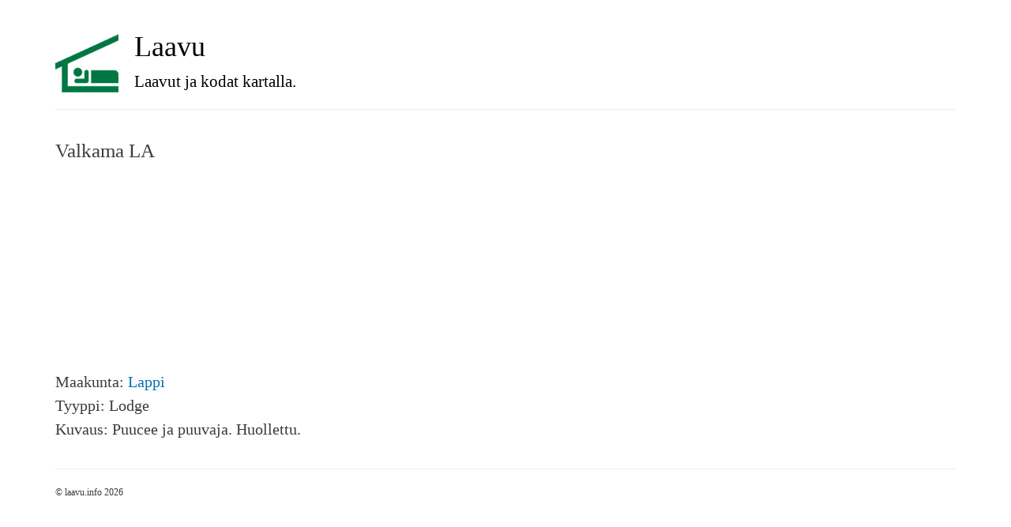

--- FILE ---
content_type: text/html; charset=utf-8
request_url: https://laavu.info/valkama-la
body_size: 2122
content:
<!DOCTYPE html>
<html>
<head>
  <meta http-equiv="Content-Type" content="text/html; charset=utf-8" />
<meta name="Generator" content="Drupal 7 (http://drupal.org)" />
<link rel="canonical" href="/valkama-la" />
<link rel="shortcut icon" href="https://laavu.info/sites/default/files/favicon.ico" type="image/vnd.microsoft.icon" />
  <title>Valkama LA | laavu</title>
  <meta http-equiv="X-UA-Compatible" content="IE=edge">
  <meta name="viewport" content="width=device-width, initial-scale=1">
  <link type="text/css" rel="stylesheet" href="https://yastatic.net/bootstrap/3.3.4/css/bootstrap.min.css" media="all" />
<link type="text/css" rel="stylesheet" href="https://laavu.info/sites/default/files/css/css_UaOEsez3jSn0L5JnLg1n8UC4FMXtddGpg094hDNlcZA.css" media="all" />
  <script type="text/javascript" src="https://laavu.info/sites/default/files/js/js_Pt6OpwTd6jcHLRIjrE-eSPLWMxWDkcyYrPTIrXDSON0.js"></script>
<script type="text/javascript">
<!--//--><![CDATA[//><!--
jQuery.extend(Drupal.settings, {"basePath":"\/","pathPrefix":"","setHasJsCookie":0,"ajaxPageState":{"theme":"laavu","theme_token":"hnJRjr8mcobpEHEIZ6y4j1Zg-hS1gj420XUbYA85Ylk","js":{"\/sites\/all\/themes\/laavu\/js\/laavu_map.js?v=2":1,"sites\/all\/modules\/jquery_update\/replace\/jquery\/1.12\/jquery.min.js":1,"misc\/jquery-extend-3.4.0.js":1,"misc\/jquery-html-prefilter-3.5.0-backport.js":1,"misc\/jquery.once.js":1,"misc\/drupal.js":1,"sites\/all\/modules\/jquery_update\/js\/jquery_browser.js":1},"css":{"https:\/\/yastatic.net\/bootstrap\/3.3.4\/css\/bootstrap.min.css":1,"sites\/all\/themes\/laavu\/css\/base.css":1,"sites\/all\/themes\/laavu\/css\/tabs.css":1,"sites\/all\/themes\/laavu\/css\/contextual-links.css":1}}});
//--><!]]>
</script>
  <!--[if lt IE 9]><script src="http://html5shim.googlecode.com/svn/trunk/html5.js"></script><![endif]-->
  <script>
(function(i,s,o,g,r,a,m){i['GoogleAnalyticsObject']=r;i[r]=i[r]||function(){
(i[r].q=i[r].q||[]).push(arguments)},i[r].l=1*new Date();a=s.createElement(o),
m=s.getElementsByTagName(o)[0];a.async=1;a.src=g;m.parentNode.insertBefore(a,m)
})(window,document,'script','//www.google-analytics.com/analytics.js','ga');
ga('create', 'UA-8704549-11', 'auto');
ga('send', 'pageview');
  </script>
</head>
<body class="html not-front not-logged-in no-sidebars page-node page-node- page-node-1607 node-type--laavu" >
    <div id="page" class="container">
	<div class="row">
		<div class="col-xs-12">
			<header id="page-header">
			<a href="/"><h1>Laavu</h1>
			<p class="lead">Laavut ja kodat kartalla.</p></a>
			</header>
		</div>
		<div class="col-xs-12">			
			<section id="page-content">
												<h1 id="page-title">Valkama LA</h1>																			</section>
		</div>			
			<div class="col-sm-6">
<script async src="https://pagead2.googlesyndication.com/pagead/js/adsbygoogle.js?client=ca-pub-5742353078451787"
     crossorigin="anonymous"></script>
<ins class="adsbygoogle"
     style="display:inline-block;width:300px;height:250px"
     data-ad-client="ca-pub-5742353078451787"
     data-ad-slot="3702606103"></ins>
<script>
     (adsbygoogle = window.adsbygoogle || []).push({});
</script>
    
<!-- <script type="text/javascript">
    google_ad_client = "ca-pub-5742353078451787";
    google_ad_slot = "3702606103";
    google_ad_width = 300;
    google_ad_height = 250;
</script>
<script type="text/javascript"
src="//pagead2.googlesyndication.com/pagead/show_ads.js">
</script> -->
    <div class="field-laavu-rayon field-label-inline clearfix"><div class="field-label">Maakunta:&nbsp;</div><div class="field-items"><div class="field-item even"><a href="/lappi">Lappi</a></div></div></div><div class="field-laavu-type field-label-inline clearfix"><div class="field-label">Tyyppi:&nbsp;</div><div class="field-items"><div class="field-item even">Lodge</div></div></div><div class="field-laavu-cmt field-label-inline clearfix"><div class="field-label">Kuvaus:&nbsp;</div><div class="field-items"><div class="field-item even">Puucee ja puuvaja. Huollettu.</div></div></div></div>
<div class="col-sm-6" id="map_ya" data-title="Valkama LA" data-coords="65.829132,25.23229"></div>		<div class="col-xs-12 clearfix">
			<footer id="page-footer">
			&copy; laavu.info 2026<span class="pull-right">
<!--LiveInternet counter--><script type="text/javascript"><!--
document.write("<a href='//www.liveinternet.ru/click' "+
"target=_blank><img src='//counter.yadro.ru/hit?t26.1;r"+
escape(document.referrer)+((typeof(screen)=="undefined")?"":
";s"+screen.width+"*"+screen.height+"*"+(screen.colorDepth?
screen.colorDepth:screen.pixelDepth))+";u"+escape(document.URL)+
";h"+escape(document.title.substring(0,80))+";"+Math.random()+
"' alt='' title='LiveInternet: показано число посетителей за"+
" сегодня' "+
"border='0' width='88' height='15'><\/a>")
//--></script><!--/LiveInternet-->
</span>
			</footer>
		</div>
	</div>
</div>
  <script type="text/javascript" src="/sites/all/themes/laavu/js/laavu_map.js?v=2"></script>
</body>
</html>


--- FILE ---
content_type: text/html; charset=utf-8
request_url: https://www.google.com/recaptcha/api2/aframe
body_size: 267
content:
<!DOCTYPE HTML><html><head><meta http-equiv="content-type" content="text/html; charset=UTF-8"></head><body><script nonce="Ll86K6rhduw-2I7KsjW9CA">/** Anti-fraud and anti-abuse applications only. See google.com/recaptcha */ try{var clients={'sodar':'https://pagead2.googlesyndication.com/pagead/sodar?'};window.addEventListener("message",function(a){try{if(a.source===window.parent){var b=JSON.parse(a.data);var c=clients[b['id']];if(c){var d=document.createElement('img');d.src=c+b['params']+'&rc='+(localStorage.getItem("rc::a")?sessionStorage.getItem("rc::b"):"");window.document.body.appendChild(d);sessionStorage.setItem("rc::e",parseInt(sessionStorage.getItem("rc::e")||0)+1);localStorage.setItem("rc::h",'1768629425675');}}}catch(b){}});window.parent.postMessage("_grecaptcha_ready", "*");}catch(b){}</script></body></html>